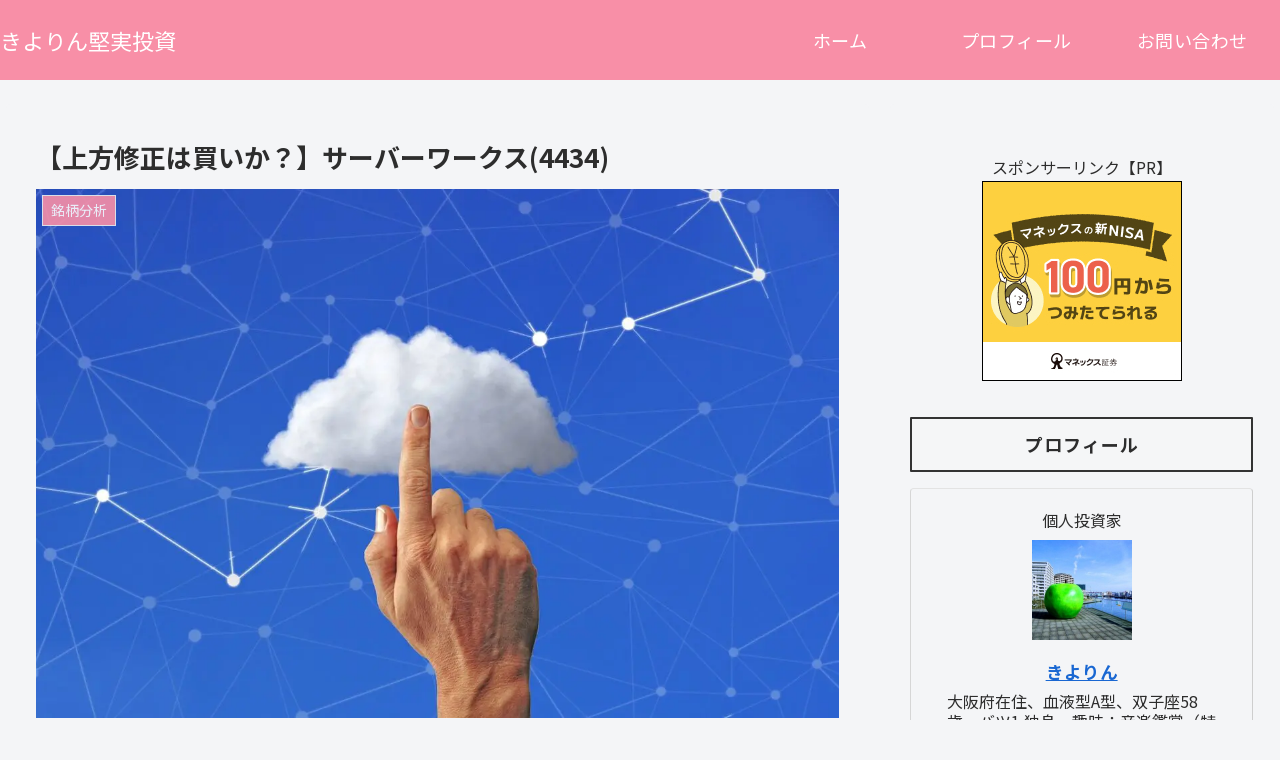

--- FILE ---
content_type: text/html; charset=utf-8
request_url: https://www.google.com/recaptcha/api2/aframe
body_size: -85
content:
<!DOCTYPE HTML><html><head><meta http-equiv="content-type" content="text/html; charset=UTF-8"></head><body><script nonce="AiR3cMSs9S3UsIS0jj-Z3Q">/** Anti-fraud and anti-abuse applications only. See google.com/recaptcha */ try{var clients={'sodar':'https://pagead2.googlesyndication.com/pagead/sodar?'};window.addEventListener("message",function(a){try{if(a.source===window.parent){var b=JSON.parse(a.data);var c=clients[b['id']];if(c){var d=document.createElement('img');d.src=c+b['params']+'&rc='+(localStorage.getItem("rc::a")?sessionStorage.getItem("rc::b"):"");window.document.body.appendChild(d);sessionStorage.setItem("rc::e",parseInt(sessionStorage.getItem("rc::e")||0)+1);localStorage.setItem("rc::h",'1769302943747');}}}catch(b){}});window.parent.postMessage("_grecaptcha_ready", "*");}catch(b){}</script></body></html>